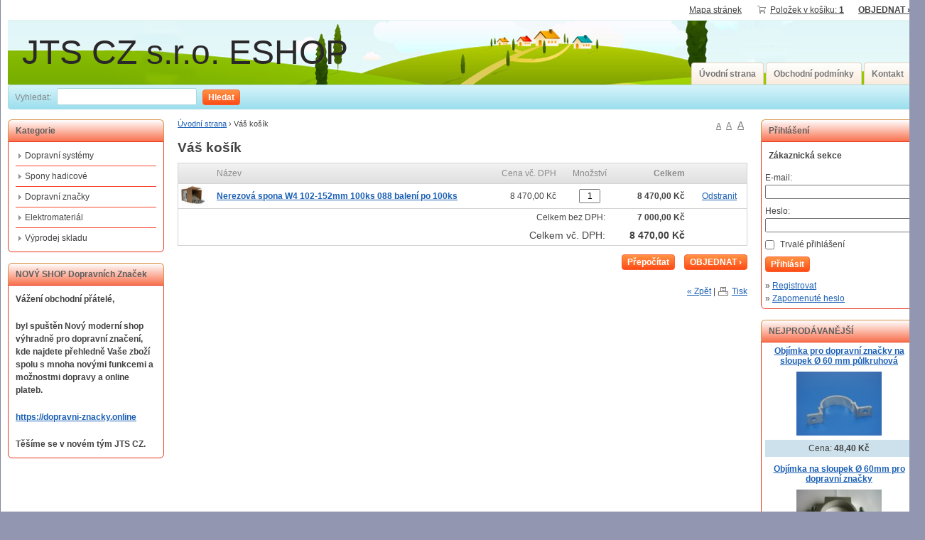

--- FILE ---
content_type: text/html; charset=UTF-8
request_url: https://eshop.jtsczsro.cz/index.php?uri=/kosik-a2&buy=25
body_size: 3267
content:
<!doctype html>
<html lang="cs" class="no-js">
<head>
	<meta http-equiv="Content-Type" content="text/html; charset=utf-8">
	
	<title>Dopravní systémy a značky, nerezové spony</title>
	<meta name="description" content="Vše pro semafory, parkoviště, veřejné osvětlení, dopravní značení, vaření piva a nerezové spony.">
	<meta name="keywords" content="semafor, semafory, parking, parkoviště, osvětlení, pivo, pivovar, minipivovar, nerez, spona, pásek, dopravní systémy, Braumeister">
	<meta name="generator" content="SUPERCART 2.0.7; (c) 2010-2012 Netkick s.r.o.">
	
		<meta name="robots" content="index,follow">
		
		<meta name="author" content="JTS CZ s.r.o.">
		
	<link rel="shortcut icon" href="https://eshop.jtsczsro.cz/favicon.ico">
	<link rel="stylesheet" href="https://eshop.jtsczsro.cz/index.php?uri=/style&v=346e8b06e1c994d1150c7202f0ad709c2.0.7">
	<link rel="stylesheet" media="print" href="https://eshop.jtsczsro.cz/index.php?uri=/style/less/print.less.css&v=346e8b06e1c994d1150c7202f0ad709c2.0.7">
	<link rel="stylesheet" href="https://eshop.jtsczsro.cz/core/vendor/fancybox/jquery.fancybox-1.3.4.css?v=2.0.7">
	
	<script src="https://eshop.jtsczsro.cz/core/js/modernizr-1.5.min.js"></script>
	<script src="https://eshop.jtsczsro.cz/core/js/jquery-1.4.2.min.js"></script>
	
	<!--[if (gte IE 6)&(lte IE 8)]>
	<script type="text/javascript" src="https://eshop.jtsczsro.cz/core/js/selectivizr.js"></script>
	<![endif]-->
	
	<script src="https://eshop.jtsczsro.cz/index.php?uri=/script/constants/front&v=2.0.7&t=1769549402"></script>
	<script src="https://eshop.jtsczsro.cz/index.php?uri=/script/lang/front/cs&v=2.0.7"></script>
	
	<script src="https://eshop.jtsczsro.cz/core/vendor/fancybox/jquery.mousewheel-3.0.4.pack.js?v=2.0.7"></script>
  	<script src="https://eshop.jtsczsro.cz/core/vendor/fancybox/jquery.fancybox-1.3.4.js?v=2.0.7"></script>
	<script src="https://eshop.jtsczsro.cz/core/js/plugins.js?v=2.0.7"></script>
	<script src="https://eshop.jtsczsro.cz/core/js/util.js?v=2.0.7"></script>
	<script src="https://eshop.jtsczsro.cz/core/js/front.js?v=2.0.7"></script>
	
		
		<link rel="canonical" href="https://eshop.jtsczsro.cz/index.php?uri=/kosik-a2" />
		
	<script type="text/javascript">
	/* <![CDATA[ */
	var seznam_retargeting_id = 46648;
	/* ]]> */
</script>
<script type="text/javascript" src="//c.imedia.cz/js/retargeting.js"></script>	
		
</head>

<!--[if lt IE 7 ]> <body class="ie6"> <![endif]-->
<!--[if IE 7 ]>    <body class="ie7"> <![endif]-->
<!--[if IE 8 ]>    <body class="ie8"> <![endif]-->
<!--[if IE 9 ]>    <body class="ie9"> <![endif]-->
<!--[if (gt IE 9)|!(IE)]><!--> <body> <!--<![endif]-->
	<div id="container" class="fullwidth">
		<header>

	<div id="topnav" class="clearfix">
		<div class="wrap">
								<div class="checkout">
				<a href="/index.php?uri=/kosik-a2">OBJEDNAT &rsaquo;</a>
			</div>
					
			<div class="cart">
				<a href="/index.php?uri=/kosik-a2">
					<span class="t">Váš košík</span>
					
										<small class="cart-items">Položek v košíku: <strong>1</strong></small>
									</a>
			</div>
				
		<ul>
		<li><a href="/index.php?uri=/mapa-stranek-a9">Mapa stránek</a></li>
	</ul>		</div>
	</div><!--! end of #topnav-->
	
	<div id="banner">
		<div class="wrap">
			<div class="logo">
				<a href="/index.php?uri=/" class="logo">JTS CZ s.r.o.  ESHOP<span class="logo-img"></span></a>
			</div>
			
			<div class="search">
				<form action="/index.php?uri=/hledani-a7" method="get">
										<input type="hidden" name="uri" value="hledani-a7" />
										
					<fieldset>
						<label for="search-q">Vyhledat:</label>
						<input type="text" name="q" id="search-q" value="" />
						<button type="submit" class="button">Hledat</button>
					</fieldset>
				</form>
			</div>
		</div>
	</div><!--! end of #banner-->
	
	<div id="mainnav">
		<div class="wrap">
			
<ul class="l0">
		<li class="li0 fixhover">
		<span class="liwrap0"><a href="/index.php?uri=/" title="JTS CZ s.r.o. ESHOP Dopravní systémy, vaření piva, hadicové spony nerez">Úvodní strana</a></span>
		<div class="ul-wrap">
				</div>
	</li>
		<li class="li0 fixhover">
		<span class="liwrap0"><a href="/index.php?uri=/obchodni-podminky-a5">Obchodní podmínky</a></span>
		<div class="ul-wrap">
				</div>
	</li>
		<li class="li0 fixhover">
		<span class="liwrap0"><a href="/index.php?uri=/kontakt-a10">Kontakt</a></span>
		<div class="ul-wrap">
				</div>
	</li>
	</ul>

<div class="bar"></div>
		</div>
	</div><!--! end of #mainnav-->
	
</header>		
		<div id="main" class="clearfix">
		
			<div class="column" id="col2">
	<div class="contentwrap">
		<div class="main">
			<div id="toplinks">	
		
		<a href="#small" class="fontsize fssmall" title="Malé písmo">A</a>
	<a href="#normal" class="fontsize fsnormal" title="Normální písmo">A</a>
	<a href="#big" class="fontsize fsbig" title="Velké písmo">A</a>
	</div> 
<div class="breadcrumb">
						<a href="/index.php?uri=/" title="JTS CZ s.r.o. ESHOP Dopravní systémy, vaření piva, hadicové spony nerez">Úvodní strana</a>
			<span class="bullet">&rsaquo;</span> 
								<span class="current">Váš košík</span>
			
			</div>
<!-- top files -->

<!-- right files -->

<!-- left files -->

<h1>Váš košík</h1>




<!-- non-image files -->

<!-- bottom files -->




<div class="basket">
	<form action="/index.php?uri=/kosik-a2" method="post">
	
				
		<div class="tablewrap">
			<table>
				<thead>
					<tr>
						<td class="picture">&nbsp;</td>
						<td class="name">Název</td>
						<td class="price">Cena vč. DPH</td>
						<td class="quantity">Množství</td>
						<td class="total">Celkem</td>
						<td class="remove">&nbsp;</td>
					</tr>
				</thead>
				<tbody>
										
										<tr>
						<td class="picture">
															<img src="/files/_60x60/krabice_100ks.JPG" alt="" />
													</td>
						<td class="name">
							<a href="/index.php?uri=/nerezova-spona-w4-102-152mm-088-baleni-po-100ks-p25">Nerezová spona W4 102-152mm 100ks 088 balení po 100ks</a>
							
													</td>
						<td class="price">8 470,00&nbsp;Kč</td>
						<td class="quantity">
							<input type="text" name="qty[406385]" value="1" size="2" />
						</td>
												<td class="total">8 470,00&nbsp;Kč</td>
						<td class="remove"><a href="/index.php?uri=/kosik-a2&delete=406385">Odstranit</a></td>
					</tr>
									</tbody>
				
								<tfoot>
										<tr class="subtotal">
						<td>&nbsp;</td>
						<td class="label" colspan="3">Celkem bez DPH:</td>
						<td class="value">7 000,00&nbsp;Kč</td>
						<td class="remove">&nbsp;</td>
					</tr>
										
										
					<tr class="total">
						<td>&nbsp;</td>
						<td class="label" colspan="3">Celkem vč. DPH:</td>
						<td class="value">8 470,00&nbsp;Kč</td>
						<td class="remove">&nbsp;</td>
					</tr>
				</tfoot>
							</table>
		</div>

				
				
		<div class="buttons clearfix">
			<button type="submit" name="update_qty" class="button update">Přepočítat</button>
			<button type="submit" name="checkout" class="button checkout">OBJEDNAT &rsaquo;</button>
		</div>
			</form>
</div>
<div id="bottomlinks">
	<a href="javascript:history.back();" class="back">&laquo; Zpět</a> | 
	<a href="javascript:window.print();" class="print">Tisk</a>
</div>		</div>
	</div>
</div><!--! end of #col2-->

<div class="column" id="col1">
	<div class="block" id="block-id22">
	<div class="title">
		<span>Kategorie</span>
	</div>
	
	<div class="content">
		<div class="pages">
			<ul>
		<li>
	
		<a href="/index.php?uri=/kategorie-a6">Dopravní systémy</a>
		
		
	</li>
		<li>
	
		<a href="/index.php?uri=/hadicove-nerezove-spony-pasky-a11">Spony hadicové</a>
		
		
	</li>
		<li>
	
		<a href="/index.php?uri=/dopravni-znacky-a22">Dopravní značky</a>
		
		
	</li>
		<li>
	
		<a href="/index.php?uri=/elektromaterial-gt-a31">Elektromateriál</a>
		
		
	</li>
		<li>
	
		<a href="/index.php?uri=/vyprodej-skladu-a36">Výprodej skladu</a>
		
		
	</li>
	</ul>
	</div>	</div>
</div><div class="block" id="block-id8">
	<div class="title">
		<span>NOVÝ SHOP Dopravních Značek</span>
	</div>
	
	<div class="content">
		<p>
	<strong>Vážení obchodní přátelé,</strong></p>
<p>
	<strong>byl spuštěn Nový moderní shop výhradně pro dopravní značení, kde najdete přehledně Vaše zboží spolu s mnoha novými funkcemi a možnostmi dopravy a online plateb.</strong></p>
<p>
	<strong><a href="https://dopravniznacky.online" target="_blank">https://dopravni-znacky.online</a></strong></p>
<p>
	<strong>Těšíme se v novém tým JTS CZ.</strong></p>
	</div>
</div></div><!--! end of #col1-->

<div class="column" id="col3">
	<div class="block" id="block-id3">
	<div class="title">
		<span>Přihlášení</span>
	</div>
	
	<div class="content">
		<p>
	<strong>Zákaznická sekce</strong></p>
<div class="customer">
		<form action="/index.php?uri=/customer/login" method="post">		
		<fieldset>

			<input type="hidden" name="block_id" value="3" />
			
			<label for="customer-email">E-mail:</label>
			<input type="text" name="customer_email" id="customer-email" value="" />
			
			<label for="customer-pass">Heslo:</label>
			<input type="password" name="customer_password" id="customer-pass" value="" />
			
			<input type="checkbox" name="customer_remember" value="1" class="checkbox" id="customer-remember" />
			<label for="customer-remember">Trvalé přihlášení</label>
			
			<br />
			
			<button type="submit" name="login" class="button">Přihlásit</button>
		</fieldset>
		
		<p class="links">
			&raquo; <a href="/index.php?uri=/customer/register">Registrovat</a><br />
			&raquo; <a href="/index.php?uri=/customer/lost_password">Zapomenuté heslo</a>
		</p>
	</form>
	</div>	</div>
</div><div class="block" id="block-id5">
	<div class="title">
		<span>NEJPRODÁVANĚJŠÍ</span>
	</div>
	
	<div class="content">
		
<div class="block-products">
			<div class="product">
			<h3><a href="/index.php?uri=/objimka-pro-dopravni-znacky-na-sloupek-o-60-mm-pulkruhova-p361">Objímka pro dopravní značky na sloupek Ø 60 mm půlkruhová</a></h3>
			
							<div class="picture">
					<a href="/index.php?uri=/objimka-pro-dopravni-znacky-na-sloupek-o-60-mm-pulkruhova-p361"><img src="/files/znacky/_120x120/objimka60.jpg" alt="" /></a>
				</div>
						
						<div class="price">
				Cena: <strong>48,40&nbsp;Kč</strong>
			</div>
						
		</div>
			<div class="product">
			<h3><a href="/index.php?uri=/objimka-na-sloupek-o-60mm-pro-dopravni-znacky-p94">Objímka na sloupek Ø 60mm pro dopravní značky</a></h3>
			
							<div class="picture">
					<a href="/index.php?uri=/objimka-na-sloupek-o-60mm-pro-dopravni-znacky-p94"><img src="/files/znacky/_120x120/objiAL.JPG" alt="" /></a>
				</div>
						
						<div class="price">
				Cena: <strong>108,90&nbsp;Kč</strong>
			</div>
						
		</div>
			<div class="product">
			<h3><a href="/index.php?uri=/objimka-na-jekl-40-x-40mm-p96">Objímka na jekl 40 x 40mm pro dopravní značky</a></h3>
			
							<div class="picture">
					<a href="/index.php?uri=/objimka-na-jekl-40-x-40mm-p96"><img src="/files/znacky/_120x120/objimka40x40.jpg" alt="" /></a>
				</div>
						
						<div class="price">
				Cena: <strong>60,50&nbsp;Kč</strong>
			</div>
						
		</div>
	</div>	</div>
</div></div><!--! end of #col3-->

		
		</div><!--! end of #main-->
		
		<div id="footer" class="clearfix">
	<div class="wrap">
				<span class="powered">Powered by <a href="http://www.superspace.cz/" target="_blank">SUPERCART</a></span>
				
					<p>
	<strong>Copyright © 2026 JTS CZ s.r.o.</strong></p>			
			</div>
</div>
	</div> <!--! end of #container -->
	
	
		
	<!--[if lt IE 7 ]>
	<script src="https://eshop.jtsczsro.cz/core/js/dd_belatedpng.js?v=1"></script>
	<![endif]-->
</body>
</html>

--- FILE ---
content_type: application/x-javascript; charset=UTF-8
request_url: https://eshop.jtsczsro.cz/index.php?uri=/script/constants/front&v=2.0.7&t=1769549402
body_size: 121
content:
_docroot = '/data/web/virtuals/3541/virtual/www/subdom/eshop/';
_appdir = 'core';
_base = '/index.php?uri=/';
_tpl_front = 'https://eshop.jtsczsro.cz/template/default/';
_url = 'https://eshop.jtsczsro.cz/';
_session_id = 'aeb641d3198d282caff5ba3efa1f807e';
_image_sizes = {"-1":"Automatick\u00fd","0":"Origin\u00e1l","1":"60x60","2":"120x120","3":"200x200","4":"250x250","5":"640x480"};
_vat_payer = 1;
_order_round_decimals = 0;
_vat_delivery = 21;
_vat_mode = 'exclude';
_is_premium = 1;
_price_format = 3;
_price_vat_round = 2;
_currency = 'Kč';
_vat_rates = {"1":21,"2":15,"3":10};
